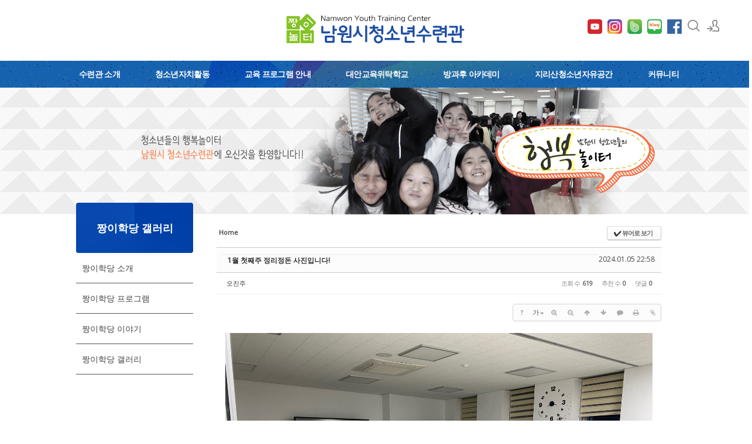

--- FILE ---
content_type: text/html; charset=UTF-8
request_url: http://namwon0924.kr/index.php?mid=board_lMTK80&listStyle=list&order_type=asc&document_srl=3816586&sort_index=title
body_size: 13732
content:
<!DOCTYPE html>
<html lang="ko">
<head>
<!-- META -->
<meta charset="utf-8">
<meta name="Generator" content="XpressEngine">
<meta http-equiv="X-UA-Compatible" content="IE=edge">
<!-- TITLE -->
<title>짱이학당 갤러리 - 1월 첫째주 정리정돈 사진입니다!</title>
<!-- CSS -->
<link rel="stylesheet" href="/common/css/xe.min.css?20220513005044" />
<link rel="stylesheet" href="/common/js/plugins/ui/jquery-ui.min.css?20220322064251" />
<link rel="stylesheet" href="https://maxcdn.bootstrapcdn.com/font-awesome/4.2.0/css/font-awesome.min.css" />
<link rel="stylesheet" href="/modules/board/skins/sketchbook5/css/board.css?20241017010544" />
<!--[if lt IE 9]><link rel="stylesheet" href="/modules/board/skins/sketchbook5/css/ie8.css?20241017010544" />
<![endif]--><link rel="stylesheet" href="/layouts/xedition2/css/layout.min.css?20250627023035" />
<link rel="stylesheet" href="/layouts/xedition2/css/idangerous.swiper.css?20190123045251" />
<link rel="stylesheet" href="/layouts/xedition2/css/welcome.min.css?20190123045251" />
<link rel="stylesheet" href="/layouts/xedition2/css/webfont.min.css?20190123045251" />
<link rel="stylesheet" href="/common/xeicon/xeicon.min.css?20220322064250" />
<link rel="stylesheet" href="/layouts/xedition2/css/widget.login.min.css?20190123045252" />
<link rel="stylesheet" href="/modules/editor/styles/ckeditor_light/style.css?20220322064314" />
<link rel="stylesheet" href="/files/faceOff/035/640/layout.css?20220513002322" />
<!-- JS -->
<script>
var current_url = "http://namwon0924.kr/?mid=board_lMTK80&listStyle=list&order_type=asc&document_srl=3816586&sort_index=title";
var request_uri = "http://namwon0924.kr/";
var current_mid = "board_lMTK80";
var waiting_message = "서버에 요청 중입니다. 잠시만 기다려주세요.";
var ssl_actions = new Array();
var default_url = "http://namwon0924.kr";
</script>
<!--[if lt IE 9]><script src="/common/js/jquery-1.x.min.js?20220322064249"></script>
<![endif]--><!--[if gte IE 9]><!--><script src="/common/js/jquery.min.js?20220322064250"></script>
<!--<![endif]--><script src="/common/js/x.min.js?20220322064250"></script>
<script src="/common/js/xe.min.js?20220322064250"></script>
<script src="/modules/board/tpl/js/board.min.js?20220322064313"></script>
<script src="/layouts/xedition2/js/layout.min.js?20190123045252"></script>
<script src="/layouts/xedition2/js/jquery.parallax-scroll.min.js?20190123045252"></script>
<!-- RSS -->
<!-- ICON -->
<link rel="shortcut icon" href="http://namwon0924.kr/files/attach/xeicon/favicon.ico" /><link rel="apple-touch-icon" href="http://namwon0924.kr/files/attach/xeicon/mobicon.png" />
<script>
						if(!captchaTargetAct) {var captchaTargetAct = [];}
						captchaTargetAct.push("procBoardInsertDocument","procBoardInsertComment","procIssuetrackerInsertIssue","procIssuetrackerInsertHistory","procTextyleInsertComment");
						</script>
<script>
						if(!captchaTargetAct) {var captchaTargetAct = [];}
						captchaTargetAct.push("procMemberFindAccount","procMemberResendAuthMail","procMemberInsert");
						</script>

<meta name="viewport" content="width=device-width, user-scalable=yes">
<link rel="canonical" href="http://namwon0924.kr/board_lMTK80/3816586" />
<meta name="keywords" content="남원청소년수련관,남원,청소년,청소년수련관,청소년,수련관" />
<meta name="description" content="   " />
<meta property="og:locale" content="ko_KR" />
<meta property="og:type" content="article" />
<meta property="og:url" content="http://namwon0924.kr/board_lMTK80/3816586" />
<meta property="og:title" content="짱이학당 갤러리 - 1월 첫째주 정리정돈 사진입니다!" />
<meta property="og:description" content="   " />
<meta property="article:published_time" content="2024-01-05T22:58:08+00:00" />
<meta property="article:modified_time" content="2024-01-05T22:58:08+00:00" />
<meta property="og:image" content="http://namwon0924.kr/./files/attach/images/641361/586/816/003/8a8bbaa83ebb2d1d98e044149fad1ac0.jpg" />
<meta property="og:image:width" content="1440" />
<meta property="og:image:height" content="1081" />
<meta property="og:image" content="http://namwon0924.kr/./files/attach/images/641361/586/816/003/b89678a64ff6707ce5a5463db8f36660.jpg" />
<meta property="og:image:width" content="1440" />
<meta property="og:image:height" content="1081" />
<meta property="og:image" content="http://namwon0924.kr/files/attach/site_image/site_image.1552265481.png" />
<meta property="og:image:width" content="293" />
<meta property="og:image:height" content="55" />
<div id="WzTtDiV_ss" style="visibility:hidden; position: absolute; overflow: hidden; padding: 0px; width: 0px; left: 0px; top: 0px;"></div><style type="text/css">.btn_ss {display: inline-block;*display: inline;margin: 0;padding: 0 12px!important;height: 24px!important;overflow: visible;border: 1px solid #bbb;border-color: #e6e6e6 #e6e6e6 #bfbfbf;border-color: rgba(0,0,0,.1) rgba(0,0,0,.1) rgba(0,0,0,.25);border-bottom-color: #a2a2a2;border-radius: 2px;text-decoration: none!important;text-align: center;text-shadow: 0 1px 1px rgba(255,255,255,.75);vertical-align: top;line-height: 24px!important;font-family: inherit;font-size: 12px;color: #333;*zoom: 1;cursor: pointer;box-shadow: inset 0 1px 0 rgba(255,255,255,.2), 0 1px 2px rgba(0,0,0,.05);background-color: #f5f5f5;*background-color: #e6e6e6;background-image: -moz-linear-gradient(top,#fff,#e6e6e6);background-image: -webkit-linear-gradient(top,#fff,#e6e6e6);background-image: -webkit-gradient(top,#fff,#e6e6e6);background-image: -o-linear-gradient(top,#fff,#e6e6e6);background-image: linear-gradient(top,#fff,#e6e6e6);background-repeat: repeat-x;filter: progid:DXImageTransform.Microsoft.gradient(startColorstr="#ffffff", endColorstr="#e6e6e6", GradientType=0);filter: progid:DXImageTransform.Microsoft.gradient(enabled=false);}</style>
<style data-id="bdCss">
.bd em,.bd .color{color:#333333;}
.bd .shadow{text-shadow:1px 1px 1px ;}
.bd .bolder{color:#333333;text-shadow:2px 2px 4px ;}
.bd .bg_color{background-color:#333333;}
.bd .bg_f_color{background-color:#333333;background:-webkit-linear-gradient(#FFF -50%,#333333 50%);background:linear-gradient(to bottom,#FFF -50%,#333333 50%);}
.bd .border_color{border-color:#333333;}
.bd .bx_shadow{box-shadow:0 0 2px ;}
.viewer_with.on:before{background-color:#333333;box-shadow:0 0 2px #333333;}
.bd_zine.zine li:first-child,.bd_tb_lst.common_notice tr:first-child td{margin-top:2px;border-top:1px solid #DDD}
.bd_zine .info b,.bd_zine .info a{color:;}
.bd_zine.card h3{color:#333333;}
.bd_tb_lst{margin-top:0}
.bd_tb_lst .cate span,.bd_tb_lst .author span,.bd_tb_lst .last_post small{max-width:px}
</style><script>
//<![CDATA[
xe.current_lang = "ko";
xe.cmd_find = "찾기";
xe.cmd_cancel = "취소";
xe.cmd_confirm = "확인";
xe.msg_no_root = "루트는 선택 할 수 없습니다.";
xe.msg_no_shortcut = "바로가기는 선택 할 수 없습니다.";
xe.msg_select_menu = "대상 메뉴 선택";
//]]>
</script>
</head>
<body>
																											
										
																										
		
	<p class="skip"><a href="#content">메뉴 건너뛰기</a></p>
<div class="container fixed_header  ">
	<!-- HEADER -->
	<div class="header_wrap xe-clearfix">
		<div class="search_wrap">
			<div class="search_area">
				<!-- SEARCH -->
				<form action="http://namwon0924.kr/" method="get" class="search" >
					<input type="hidden" name="vid" value="" />
					<input type="hidden" name="mid" value="board_lMTK80" />
					<input type="hidden" name="act" value="IS" />
					<input type="text" name="is_keyword" value="" required="required" title="검색" placeholder="Search" />
				</form>
				<!-- /SEARCH -->
				<a href="#" class="btn_close" title="검색창 닫기" onclick="return false"><i class="xi-close"></i><span class="blind">검색창 닫기</span></a>
			</div>
		</div>		<header class="header sub">
			
			<h1 class="logo-item">
												<a href="/">
																									<img src="http://namwon0924.kr/files/attach/images/640035/99b983892094b5c6d2fc3736e15da7d1.png" alt="남원청소년수련관" />
															</a>
			
<div class="side">
				<ul>
					
					<!-- 유튜브 -->
					<li>
					<a href="https://www.youtube.com/channel/UCdaXMhdSMyyZbL7ndyf88PQ" target="_blank">
						<img src="/common/img/youtube.png" alt="naver_blog" style="width: 25px; height: 25px;" />
					</a>
					</li>
					<!-- 인스타그램 -->
					<li>
					<a href="https://www.instagram.com/jjang_e0924/" target="_blank">
						<img src="/common/img/instagram.png" alt="naver_blog" style="width: 25px; height: 25px;" />
					</a>
					</li>
					<!-- naver band -->
					<li>
					<a href="https://www.band.us/@namwon0924" target="_blank">
						<img src="/common/img/band.png" alt="naver_blog" style="width: 25px; height: 25px;" />
					</a>
					</li>
					<!-- naver blog -->
					<li>
					<a href="https://blog.naver.com/namwon3363/" target="_blank">
						<img src="/common/img/naver_blog.png" alt="naver_blog" style="width: 25px; height: 25px;" />
					</a>
					</li>
					<!-- facebook -->
					<li>
						<a href="https://www.facebook.com/namwon0924/" target="_blank"><img src="/common/img/facebook.jpg" alt="facebook"/></a>
					</li>
					<!-- search -->
					<li class="click">
						<a href="#" title="검색"><i class="xi-magnifier"></i><span class="blind">검색</span></a>
					</li>					<!-- admin -->
										<!-- login -->
					<li class="hover">
													<!-- before_login -->
							<a href="http://namwon0924.kr/index.php?mid=board_lMTK80&amp;listStyle=list&amp;order_type=asc&amp;document_srl=3816586&amp;sort_index=title&amp;act=dispMemberLoginForm" id="ly_btn"><i class="xi-user-add"></i><span class="blind">로그인/회원가입</span></a>
							<div class="ly ly_login">
								<ul>
									<li><a id="ly_login_btn" href="http://namwon0924.kr/index.php?mid=board_lMTK80&amp;listStyle=list&amp;order_type=asc&amp;document_srl=3816586&amp;sort_index=title&amp;act=dispMemberLoginForm">로그인</a></li>
									<li><a href="http://namwon0924.kr/index.php?mid=board_lMTK80&amp;listStyle=list&amp;order_type=asc&amp;document_srl=3816586&amp;sort_index=title&amp;act=dispMemberSignUpForm">회원가입</a></li>
								</ul>
								<span class="edge"></span>
							</div>
							<!-- /before_login -->
											</li>
				</ul>
			</div>
			<!-- SNB -->
			</h1>
			
			
			<!-- GNB -->
			<nav class="gnb" id="gnb">
				<div id="mobile_menu_btn" class="menu_btn">
					<div class="menu_bar">
						<div class="btn1"></div>
						<div class="btn2"></div>
						<div class="btn3"></div>
					</div>
				</div>
				<ul>
					<li>
						<a href="http://namwon0924.kr/page_HiLh10">수련관 소개</a>
												<ul class="depth2">
							<li>
								<a href="http://namwon0924.kr/page_HiLh10">법인소개</a>
															</li><li>
								<a href="http://namwon0924.kr/page_ivRx99">인사말</a>
															</li><li>
								<a href="http://namwon0924.kr/page_UFXC88">운영방향</a>
															</li><li>
								<a href="http://namwon0924.kr/page_VOrJ35">연혁</a>
															</li><li>
								<a href="http://namwon0924.kr/page_CpYT15">조직도</a>
															</li><li>
								<a href="http://namwon0924.kr/page_QBsN28">시설안내</a>
															</li><li>
								<a href="http://namwon0924.kr/page_EHcQ42">오시는길</a>
															</li>						</ul>					</li><li>
						<a href="http://namwon0924.kr/page_YTFw75">청소년자치활동</a>
												<ul class="depth2">
							<li>
								<a href="http://namwon0924.kr/page_YTFw75">남원시청소년참여위원회</a>
															</li><li>
								<a href="http://namwon0924.kr/page_NhHk78">청소년운영위원회</a>
															</li><li>
								<a href="http://namwon0924.kr/page_ySDl84">청소년동아리활동</a>
															</li><li>
								<a href="http://namwon0924.kr/page_eWRx94">청소년봉사활동</a>
															</li><li>
								<a href="http://namwon0924.kr/page_NuFx90">짱이놀터지킴이</a>
															</li>						</ul>					</li><li>
						<a href="http://namwon0924.kr/page_play">교육 프로그램 안내</a>
												<ul class="depth2">
							<li>
								<a href="http://namwon0924.kr/page_play">쉼·놀이 체험 프로그램</a>
															</li><li>
								<a href="http://namwon0924.kr/page_culture">문화예술활동 프로그램</a>
															</li><li>
								<a href="http://namwon0924.kr/page_sports">생활체육 프로그램</a>
															</li><li>
								<a href="http://namwon0924.kr/page_freegrade">자유학년제 연계 프로그램</a>
															</li><li>
								<a href="http://namwon0924.kr/page_participation">활동참여 프로그램</a>
															</li>						</ul>					</li><li>
						<a href="http://namwon0924.kr/page_Pemx80">대안교육위탁학교</a>
												<ul class="depth2">
							<li>
								<a href="http://namwon0924.kr/page_Pemx80">인농 소개</a>
															</li><li>
								<a href="http://namwon0924.kr/page_PpBU91">인농 프로그램</a>
															</li><li>
								<a href="http://namwon0924.kr/board_wBsl39">인농 이야기</a>
															</li><li>
								<a href="http://namwon0924.kr/board_dayf51">인농 갤러리</a>
															</li>						</ul>					</li><li>
						<a href="http://namwon0924.kr/page_VctD27">방과후 아카데미</a>
												<ul class="depth2">
							<li>
								<a href="http://namwon0924.kr/page_VctD27">짱이학당 소개</a>
															</li><li>
								<a href="http://namwon0924.kr/page_rxpc44">짱이학당 프로그램</a>
															</li><li>
								<a href="http://namwon0924.kr/board_LYeH75">짱이학당 이야기</a>
															</li><li>
								<a href="http://namwon0924.kr/board_lMTK80">짱이학당 갤러리</a>
															</li>						</ul>					</li><li>
						<a href="http://namwon0924.kr/page_Xufy83">지리산청소년자유공간</a>
												<ul class="depth2">
							<li>
								<a href="http://namwon0924.kr/page_Xufy83">지리산청소년자유공간 소개</a>
															</li><li>
								<a href="http://namwon0924.kr/page_FYKE07">지리산청소년자유공간 프로그램</a>
															</li><li>
								<a href="http://namwon0924.kr/board_LKtz95">지리산청소년자유공간 이야기</a>
															</li><li>
								<a href="http://namwon0924.kr/board_xKYn01">지리산청소년자유공간 갤러리</a>
															</li>						</ul>					</li><li>
						<a href="http://namwon0924.kr/board_yoYj70">커뮤니티</a>
												<ul class="depth2">
							<li>
								<a href="http://namwon0924.kr/board_yoYj70">공지사항</a>
															</li><li>
								<a href="http://namwon0924.kr/board_oJwb28">자유게시판</a>
															</li><li>
								<a href="http://namwon0924.kr/board_CPlh83">수련관갤러리</a>
															</li><li>
								<a href="http://namwon0924.kr/frompress">짱이놀터 운영위원회</a>
															</li><li>
								<a href="http://namwon0924.kr/board_ePiF76">Q&amp;A</a>
															</li>						</ul>					</li>				</ul>
			</nav>			<!-- /GNB -->
		</header>
	</div>
	<!-- END:HEADER -->
	<!-- VISUAL-SUBHEADER -->
	<div class="visual sub">
								<span class="bg_img" style="background-image:url('./layouts/xedition2/img/sub_banner_01.jpg')"></span>
		<span class="mask"></span>
	</div>    <!-- Swiper -->
    	<!-- /VISUAL -->
	<!-- BODY -->
	<div class="body fixed-width sub left">
<!--팝업2개/-->
<script language="JavaScript">
function closeWin() {
    if ( document.notice_form.chkbox.checked ){
        setCookie( "maindiv", "done" , 1 );
    }
    document.all['divpop'].style.visibility = "hidden";
}
    
function closeWin2() {
    if ( document.notice_form2.chkbox.checked ){
        setCookie( "maindiv2", "done" , 1 );
    }
    document.all['divpop2'].style.visibility = "hidden";
}
</script>
<!-- POPUP -->
<!-- div id="divpop" style="position:absolute;left:100px;top:50px;z-index:200;visibility:hidden;background:#333;">
<table border=0>
<tr>
        <td><a href="http://namwon0924.kr/board_yoYj70/3199561"><img src='/common/img/nam_20220407.png'></a></td>
</tr>
<tr>
<form name="notice_form"><input type="hidden" name="error_return_url" value="/index.php?mid=board_lMTK80&amp;listStyle=list&amp;order_type=asc&amp;document_srl=3816586&amp;sort_index=title" /><input type="hidden" name="act" value="" /><input type="hidden" name="mid" value="board_lMTK80" /><input type="hidden" name="vid" value="" />
    <td bgcolor=#333 align=center bgcolor=#333 style="color:#fff;"><br>
        <input type="checkbox" name="chkbox" value="checkbox">오늘 하루 이 창을 열지 않음
        <a href="javascript:closeWin();"><B>[닫기]</B></a><br>
    </td>
</form>
</tr>
</table>
</div>
<div id="divpop2" style="position:absolute;right:100px;top:50px;z-index:200;visibility:hidden;background:#333;">
<table border=0>
<tr>
        <td><a href="http://namwon0924.kr/board_yoYj70/3195606"><img src='/common/img/nam_20220407-2.png'></a></td>
</tr>
<tr>
<form name="notice_form2"><input type="hidden" name="error_return_url" value="/index.php?mid=board_lMTK80&amp;listStyle=list&amp;order_type=asc&amp;document_srl=3816586&amp;sort_index=title" /><input type="hidden" name="act" value="" /><input type="hidden" name="mid" value="board_lMTK80" /><input type="hidden" name="vid" value="" />
    <td bgcolor=#333 align=center bgcolor=#333 style="color:#fff;"><br>
        <input type="checkbox" name="chkbox" value="checkbox">오늘 하루 이 창을 열지 않음
        <a href="javascript:closeWin2();"><B>[닫기]</B></a><br>
    </td>
</form>
</tr>
</table>
</div -->
<script language="Javascript">
cookiedata = document.cookie;
if ( cookiedata.indexOf("maindiv=done") < 0 ){
    document.all['divpop'].style.visibility = "visible";
    }
    else {
        document.all['divpop'].style.visibility = "hidden";
}
    
cookiedata = document.cookie;
if ( cookiedata.indexOf("maindiv2=done") < 0 ){
    document.all['divpop2'].style.visibility = "visible";
    }
    else {
        document.all['divpop2'].style.visibility = "hidden";
}
    
</script>
<!--/팝업2개-->
		<!-- LNB -->
		<nav class="lnb">
		<div class="sub_title">
			<h1>짱이학당 갤러리</h1>
		</div>
			<ul>
				<li>
					<a href="http://namwon0924.kr/page_VctD27">짱이학당 소개</a>
									</li><li>
					<a href="http://namwon0924.kr/page_rxpc44">짱이학당 프로그램</a>
									</li><li>
					<a href="http://namwon0924.kr/board_LYeH75">짱이학당 이야기</a>
									</li><li>
					<a href="http://namwon0924.kr/board_lMTK80">짱이학당 갤러리</a>
									</li>			</ul>
		</nav>		<!-- /LNB -->
		<!-- CONTENT -->
			<div class="content" id="content">
				<!--#JSPLUGIN:ui--><script>//<![CDATA[
var lang_type = "ko";
var bdLogin = "로그인 하시겠습니까?@http://namwon0924.kr/index.php?mid=board_lMTK80&listStyle=list&order_type=asc&document_srl=3816586&sort_index=title&act=dispMemberLoginForm";
jQuery(function($){
	board('#bd_641361_3816586');
	$.cookie('bd_viewer_font',$('body').css('font-family'));
});
//]]></script>
<div></div><div id="bd_641361_3816586" class="bd   hover_effect small_lst_btn1" data-default_style="list" data-bdFilesType="">
<div class="bd_hd v2 clear">
	<div class="bd_bc fl">
	<a href="http://namwon0924.kr/"><strong>Home</strong></a>
	</div>	
	<div class="bd_font m_no fr" style="display:none">
		<a class="select tg_btn2" href="#" data-href=".bd_font_select"><b>T</b><strong>기본글꼴</strong><span class="arrow down"></span></a>
		<div class="bd_font_select tg_cnt2"><button type="button" class="tg_blur2"></button>
			<ul>
				<li class="ui_font on"><a href="#" title="사이트 기본 글꼴을 유지합니다">기본글꼴</a><em>✔</em></li>
				<li class="ng"><a href="#">나눔고딕</a><em>✔</em></li>
				<li class="window_font"><a href="#">맑은고딕</a><em>✔</em></li>
				<li class="tahoma"><a href="#">돋움</a><em>✔</em></li>
			</ul><button type="button" class="tg_blur2"></button>
		</div>
	</div>	
	<div class="bd_set fr m_btn_wrp m_no">
				<a class="bg_f_f9" href="#" onclick="window.open('http://namwon0924.kr/index.php?mid=board_lMTK80&amp;listStyle=viewer&amp;order_type=asc&amp;document_srl=3816586&amp;sort_index=title','viewer','width=9999,height=9999,scrollbars=yes,resizable=yes,toolbars=no');return false"><em>✔</em> <strong>뷰어로 보기</strong></a>											</div>
	
	</div>
<div class="rd rd_nav_style2 clear" style="padding:;" data-docSrl="3816586">
	
	<div class="rd_hd clear" style="margin:0 -15px 20px">
		
		<div class="board clear " style=";">
			<div class="top_area ngeb" style=";">
								<div class="fr">
										<span class="date m_no">2024.01.05 22:58</span>				</div>
				<h1 class="np_18px"><a href="http://namwon0924.kr/board_lMTK80/3816586">1월 첫째주 정리정돈 사진입니다!</a></h1>
			</div>
			<div class="btm_area clear">
								<div class="side">
					<a href="#popup_menu_area" class="nick member_3679937" onclick="return false">오진주</a>																								</div>
				<div class="side fr">
																																			<span>조회 수 <b>619</b></span>					<span>추천 수 <b>0</b></span>					<span>댓글 <b>0</b></span>									</div>
				
							</div>
		</div>		
				
				
				
				
				
		<div class="rd_nav img_tx fr m_btn_wrp">
		<div class="help bubble left m_no">
		<a class="text" href="#" onclick="jQuery(this).next().fadeToggle();return false;">?</a>
		<div class="wrp">
			<div class="speech">
				<h4>단축키</h4>
				<p><strong><i class="fa fa-long-arrow-left"></i><span class="blind">Prev</span></strong>이전 문서</p>
				<p><strong><i class="fa fa-long-arrow-right"></i><span class="blind">Next</span></strong>다음 문서</p>
							</div>
			<i class="edge"></i>
			<i class="ie8_only bl"></i><i class="ie8_only br"></i>
		</div>
	</div>	<a class="tg_btn2 bubble m_no" href="#" data-href=".bd_font_select" title="글꼴 선택"><strong>가</strong><i class="arrow down"></i></a>	<a class="font_plus bubble" href="#" title="크게"><i class="fa fa-search-plus"></i><b class="tx">크게</b></a>
	<a class="font_minus bubble" href="#" title="작게"><i class="fa fa-search-minus"></i><b class="tx">작게</b></a>
			<a class="back_to bubble m_no" href="#bd_641361_3816586" title="위로"><i class="fa fa-arrow-up"></i><b class="tx">위로</b></a>
	<a class="back_to bubble m_no" href="#rd_end_3816586" title="(목록) 아래로"><i class="fa fa-arrow-down"></i><b class="tx">아래로</b></a>
	<a class="comment back_to bubble if_viewer m_no" href="#3816586_comment" title="댓글로 가기"><i class="fa fa-comment"></i><b class="tx">댓글로 가기</b></a>
	<a class="print_doc bubble m_no" href="http://namwon0924.kr/index.php?mid=board_lMTK80&amp;listStyle=viewer&amp;order_type=asc&amp;document_srl=3816586&amp;sort_index=title" title="인쇄"><i class="fa fa-print"></i><b class="tx">인쇄</b></a>	<a class="file back_to bubble m_no" href="#files_3816586" onclick="jQuery('#files_3816586').show();return false" title="첨부"><i class="fa fa-paperclip"></i><b class="tx">첨부</b></a>		</div>		<div class="rd_nav_side">
			<div class="rd_nav img_tx fr m_btn_wrp">
		<div class="help bubble left m_no">
		<a class="text" href="#" onclick="jQuery(this).next().fadeToggle();return false;">?</a>
		<div class="wrp">
			<div class="speech">
				<h4>단축키</h4>
				<p><strong><i class="fa fa-long-arrow-left"></i><span class="blind">Prev</span></strong>이전 문서</p>
				<p><strong><i class="fa fa-long-arrow-right"></i><span class="blind">Next</span></strong>다음 문서</p>
							</div>
			<i class="edge"></i>
			<i class="ie8_only bl"></i><i class="ie8_only br"></i>
		</div>
	</div>	<a class="tg_btn2 bubble m_no" href="#" data-href=".bd_font_select" title="글꼴 선택"><strong>가</strong><i class="arrow down"></i></a>	<a class="font_plus bubble" href="#" title="크게"><i class="fa fa-search-plus"></i><b class="tx">크게</b></a>
	<a class="font_minus bubble" href="#" title="작게"><i class="fa fa-search-minus"></i><b class="tx">작게</b></a>
			<a class="back_to bubble m_no" href="#bd_641361_3816586" title="위로"><i class="fa fa-arrow-up"></i><b class="tx">위로</b></a>
	<a class="back_to bubble m_no" href="#rd_end_3816586" title="(목록) 아래로"><i class="fa fa-arrow-down"></i><b class="tx">아래로</b></a>
	<a class="comment back_to bubble if_viewer m_no" href="#3816586_comment" title="댓글로 가기"><i class="fa fa-comment"></i><b class="tx">댓글로 가기</b></a>
	<a class="print_doc bubble m_no" href="http://namwon0924.kr/index.php?mid=board_lMTK80&amp;listStyle=viewer&amp;order_type=asc&amp;document_srl=3816586&amp;sort_index=title" title="인쇄"><i class="fa fa-print"></i><b class="tx">인쇄</b></a>	<a class="file back_to bubble m_no" href="#files_3816586" onclick="jQuery('#files_3816586').show();return false" title="첨부"><i class="fa fa-paperclip"></i><b class="tx">첨부</b></a>		</div>		</div>			</div>
	
		
	<div class="rd_body clear">
		
				
				
				<article><!--BeforeDocument(3816586,3679937)--><div class="document_3816586_3679937 xe_content"><p><img alt="KakaoTalk_20240105_225709352.jpg" src="http://namwon0924.kr/./files/attach/images/641361/586/816/003/8a8bbaa83ebb2d1d98e044149fad1ac0.jpg" /></p>

<p> </p>

<p><img alt="KakaoTalk_20240105_225709352_01.jpg" src="http://namwon0924.kr/./files/attach/images/641361/586/816/003/b89678a64ff6707ce5a5463db8f36660.jpg" /></p>

<p> </p></div><!--AfterDocument(3816586,3679937)--></article>
				
					</div>
	
	<div class="rd_ft">
		
				
		<div class="bd_prev_next clear">
					</div>		
		<div class="rd_vote">
			<a class="bd_login" href="#" style="border:2px solid #333333;color:#333333;">
				<b><i class="fa fa-heart"></i> 0</b>
				<p>추천</p>
			</a>
			<a class="blamed bd_login" href="#">
				<b><i class="fa fa-heart"></i> 0</b>
				<p>비추천</p>
			</a>					</div>		
						
		<div id="files_3816586" class="rd_fnt rd_file hide">
<table class="bd_tb">
	<caption class="blind">Atachment</caption>
	<tr>
		<th scope="row" class="ui_font"><strong>첨부</strong> <span class="fnt_count">'<b>2</b>'</span></th>
		<td>
			<ul>
				<li><a class="bubble" href="http://namwon0924.kr/?module=file&amp;act=procFileDownload&amp;file_srl=3816587&amp;sid=d89e35116737dbc7f84c766070e5fb1f&amp;module_srl=641361" title="[File Size:591.3KB/Download:0]">KakaoTalk_20240105_225709352.jpg</a><span class="comma">,</span></li><li><a class="bubble" href="http://namwon0924.kr/?module=file&amp;act=procFileDownload&amp;file_srl=3816588&amp;sid=c263d61d46f4e586596e83803f1dc171&amp;module_srl=641361" title="[File Size:567.9KB/Download:0]">KakaoTalk_20240105_225709352_01.jpg</a><span class="comma">,</span></li>			</ul>					</td>
	</tr>
</table>
</div>		
		<div class="rd_ft_nav clear">
						
			<div class="rd_nav img_tx to_sns fl" data-url="http://namwon0924.kr/board_lMTK80/3816586?l=ko" data-title="1%EC%9B%94+%EC%B2%AB%EC%A7%B8%EC%A3%BC+%EC%A0%95%EB%A6%AC%EC%A0%95%EB%8F%88+%EC%82%AC%EC%A7%84%EC%9E%85%EB%8B%88%EB%8B%A4%21">
	<a class="" href="#" data-type="facebook" title="To Facebook"><i class="ico_sns16 facebook"></i><strong> Facebook</strong></a>
	<a class="" href="#" data-type="twitter" title="To Twitter"><i class="ico_sns16 twitter"></i><strong> Twitter</strong></a>
	<a class="" href="#" data-type="google" title="To Google"><i class="ico_sns16 google"></i><strong> Google</strong></a>
	<a class="" href="#" data-type="pinterest" title="To Pinterest"><i class="ico_sns16 pinterest"></i><strong> Pinterest</strong></a>
</div>
		
					
						<div class="rd_nav img_tx fr m_btn_wrp">
				<a class="back_to bubble m_no" href="#bd_641361_3816586" title="위로"><i class="fa fa-arrow-up"></i><b class="tx">위로</b></a>
	<a class="back_to bubble m_no" href="#rd_end_3816586" title="(목록) 아래로"><i class="fa fa-arrow-down"></i><b class="tx">아래로</b></a>
	<a class="comment back_to bubble if_viewer m_no" href="#3816586_comment" title="댓글로 가기"><i class="fa fa-comment"></i><b class="tx">댓글로 가기</b></a>
	<a class="print_doc bubble m_no" href="http://namwon0924.kr/index.php?mid=board_lMTK80&amp;listStyle=viewer&amp;order_type=asc&amp;document_srl=3816586&amp;sort_index=title" title="인쇄"><i class="fa fa-print"></i><b class="tx">인쇄</b></a>	<a class="file back_to bubble m_no" href="#files_3816586" onclick="jQuery('#files_3816586').show();return false" title="첨부"><i class="fa fa-paperclip"></i><b class="tx">첨부</b></a>		</div>					</div>
	</div>
	
	<div class="fdb_lst_wrp  ">
		<div id="3816586_comment" class="fdb_lst clear  cmt_wrt_btm">
			
						
						
			<div id="cmtPosition" aria-live="polite"></div>
			
			<div class="cmt_editor">
<label for="editor_3816586" class="cmt_editor_tl fl"><em>✔</em><strong>댓글 쓰기</strong></label>
<div class="editor_select bubble fr m_no" title="※ 주의 : 페이지가 새로고침됩니다">
	<a class="tg_btn2" href="#" data-href="#editor_select"><em class="fa fa-info-circle bd_info_icon"></em> 에디터 선택하기</a>
	<div id="editor_select" class="tg_cnt2 wrp m_no"><button type="button" class="tg_blur2"></button>
		<a class="on" href="#" onclick="jQuery.cookie('bd_editor','simple');location.reload();return false"><em>✔ </em>텍스트 모드</a>
		<a href="#" onclick="jQuery.cookie('bd_editor','editor');location.reload();return false"><em>✔ </em>에디터 모드</a>
				<span class="edge"></span><button type="button" class="tg_blur2"></button>
		<i class="ie8_only bl"></i><i class="ie8_only br"></i>
	</div></div><div class="bd_wrt clear">
	<div class="simple_wrt">
		<span class="profile img no_img">?</span>
		<div class="text">
			<a class="cmt_disable bd_login" href="#">댓글 쓰기 권한이 없습니다. 로그인 하시겠습니까?</a>					</div>
		<input type="button" value="등록" disabled="disabled" class="bd_btn" />
	</div>
</div>
</div>					</div>
	</div>	
	</div>
<hr id="rd_end_3816586" class="rd_end clear" /><div class="bd_lst_wrp">
<div class="tl_srch clear">
	
			
	<div class="bd_faq_srch">
		<form action="http://namwon0924.kr/" method="get" onsubmit="return procFilter(this, search)" ><input type="hidden" name="act" value="" />
	<input type="hidden" name="vid" value="" />
	<input type="hidden" name="mid" value="board_lMTK80" />
	<input type="hidden" name="category" value="" />
	<table class="bd_tb">
		<tr>
			<td>
				<span class="select itx">
					<select name="search_target">
						<option value="title_content">제목+내용</option><option value="title">제목</option><option value="content">내용</option><option value="comment">댓글</option><option value="user_name">이름</option><option value="nick_name">닉네임</option><option value="user_id">아이디</option><option value="tag">태그</option>					</select>
				</span>
			</td>
			<td class="itx_wrp">
				<input type="text" name="search_keyword" value="" class="itx srch_itx" />
			</td>
			<td>
				<button type="submit" onclick="jQuery(this).parents('form').submit();return false" class="bd_btn">검색</button>
							</td>
		</tr>
	</table>
</form>	</div></div>
<div class="cnb_n_list">
<div class="lst_btn fr">
	<ul>
		<li class="classic on"><a class="bubble" href="http://namwon0924.kr/index.php?mid=board_lMTK80&amp;listStyle=list&amp;order_type=asc&amp;sort_index=title" title="Text Style"><b>List</b></a></li>
		<li class="zine"><a class="bubble" href="http://namwon0924.kr/index.php?mid=board_lMTK80&amp;listStyle=webzine&amp;order_type=asc&amp;sort_index=title" title="Text + Image Style"><b>Zine</b></a></li>
		<li class="gall"><a class="bubble" href="http://namwon0924.kr/index.php?mid=board_lMTK80&amp;listStyle=gallery&amp;order_type=asc&amp;sort_index=title" title="Gallery Style"><b>Gallery</b></a></li>
			</ul>
</div></div>
		<table class="bd_lst bd_tb_lst bd_tb">
	<caption class="blind">List of Articles</caption>
	<thead class="bg_f_f9">
		
		<tr>
						<th scope="col" class="no"><span><a href="http://namwon0924.kr/index.php?mid=board_lMTK80&amp;listStyle=list&amp;order_type=desc&amp;document_srl=3816586&amp;sort_index=title" title="내림차순">번호</a></span></th>																																													<th scope="col" class="title"><span><a href="http://namwon0924.kr/index.php?mid=board_lMTK80&amp;listStyle=list&amp;order_type=desc&amp;document_srl=3816586&amp;sort_index=title">제목<i class="arrow up"></i></a></span></th>
																																										<th scope="col"><span>글쓴이</span></th>																																													<th scope="col"><span><a href="http://namwon0924.kr/index.php?mid=board_lMTK80&amp;listStyle=list&amp;order_type=desc&amp;document_srl=3816586&amp;sort_index=regdate">날짜</a></span></th>																																													<th scope="col" class="m_no"><span><a href="http://namwon0924.kr/index.php?mid=board_lMTK80&amp;listStyle=list&amp;order_type=desc&amp;document_srl=3816586&amp;sort_index=readed_count">조회 수</a></span></th>														</tr>
	</thead>
	<tbody>
		
				
		<tr>
						<td class="no">
								268			</td>																																													<td class="title">
				
								<a href="http://namwon0924.kr/index.php?mid=board_lMTK80&amp;listStyle=list&amp;order_type=asc&amp;document_srl=3880060&amp;sort_index=title" class="hx" data-viewer="http://namwon0924.kr/index.php?mid=board_lMTK80&amp;listStyle=viewer&amp;order_type=asc&amp;document_srl=3880060&amp;sort_index=title">
					10월 급식계획표				</a>
																								<span class="extraimages"><img src="http://namwon0924.kr/modules/document/tpl/icons//file.gif" alt="file" title="file" style="margin-right:2px;" /><i class="attached_image" title="Image"></i></span>
							</td>
																																										<td class="author"><span><a href="#popup_menu_area" class="member_3679937" onclick="return false">오진주</a></span></td>																																													<td class="time" title="15:12">2024.09.30</td>																																													<td class="m_no">225</td>														</tr><tr>
						<td class="no">
								267			</td>																																													<td class="title">
				
								<a href="http://namwon0924.kr/index.php?mid=board_lMTK80&amp;listStyle=list&amp;order_type=asc&amp;document_srl=3783345&amp;sort_index=title" class="hx" data-viewer="http://namwon0924.kr/index.php?mid=board_lMTK80&amp;listStyle=viewer&amp;order_type=asc&amp;document_srl=3783345&amp;sort_index=title">
					10월 급식계획표				</a>
																								<span class="extraimages"><img src="http://namwon0924.kr/modules/document/tpl/icons//file.gif" alt="file" title="file" style="margin-right:2px;" /><i class="attached_image" title="Image"></i></span>
							</td>
																																										<td class="author"><span><a href="#popup_menu_area" class="member_3679937" onclick="return false">오진주</a></span></td>																																													<td class="time" title="16:04">2023.10.05</td>																																													<td class="m_no">607</td>														</tr><tr>
						<td class="no">
								266			</td>																																													<td class="title">
				
								<a href="http://namwon0924.kr/index.php?mid=board_lMTK80&amp;listStyle=list&amp;order_type=asc&amp;document_srl=3882021&amp;sort_index=title" class="hx" data-viewer="http://namwon0924.kr/index.php?mid=board_lMTK80&amp;listStyle=viewer&amp;order_type=asc&amp;document_srl=3882021&amp;sort_index=title">
					10월 급식계획표				</a>
																								<span class="extraimages"><img src="http://namwon0924.kr/modules/document/tpl/icons//file.gif" alt="file" title="file" style="margin-right:2px;" /><i class="attached_image" title="Image"></i></span>
							</td>
																																										<td class="author"><span><a href="#popup_menu_area" class="member_3837027" onclick="return false">진가연</a></span></td>																																													<td class="time" title="14:29">2025.10.13</td>																																													<td class="m_no">36</td>														</tr><tr>
						<td class="no">
								265			</td>																																													<td class="title">
				
								<a href="http://namwon0924.kr/index.php?mid=board_lMTK80&amp;listStyle=list&amp;order_type=asc&amp;document_srl=3880213&amp;sort_index=title" class="hx" data-viewer="http://namwon0924.kr/index.php?mid=board_lMTK80&amp;listStyle=viewer&amp;order_type=asc&amp;document_srl=3880213&amp;sort_index=title">
					10월 넷째주 정리정돈 사진입니다!				</a>
																								<span class="extraimages"><img src="http://namwon0924.kr/modules/document/tpl/icons//file.gif" alt="file" title="file" style="margin-right:2px;" /><i class="attached_image" title="Image"></i></span>
							</td>
																																										<td class="author"><span><a href="#popup_menu_area" class="member_3679937" onclick="return false">오진주</a></span></td>																																													<td class="time" title="20:39">2024.10.25</td>																																													<td class="m_no">241</td>														</tr><tr>
						<td class="no">
								264			</td>																																													<td class="title">
				
								<a href="http://namwon0924.kr/index.php?mid=board_lMTK80&amp;listStyle=list&amp;order_type=asc&amp;document_srl=3793392&amp;sort_index=title" class="hx" data-viewer="http://namwon0924.kr/index.php?mid=board_lMTK80&amp;listStyle=viewer&amp;order_type=asc&amp;document_srl=3793392&amp;sort_index=title">
					10월 넷째주 정리정돈 사진입니다!				</a>
																								<span class="extraimages"><img src="http://namwon0924.kr/modules/document/tpl/icons//file.gif" alt="file" title="file" style="margin-right:2px;" /><i class="attached_image" title="Image"></i></span>
							</td>
																																										<td class="author"><span><a href="#popup_menu_area" class="member_3679937" onclick="return false">오진주</a></span></td>																																													<td class="time" title="00:47">2023.10.30</td>																																													<td class="m_no">626</td>														</tr><tr>
						<td class="no">
								263			</td>																																													<td class="title">
				
								<a href="http://namwon0924.kr/index.php?mid=board_lMTK80&amp;listStyle=list&amp;order_type=asc&amp;document_srl=3880233&amp;sort_index=title" class="hx" data-viewer="http://namwon0924.kr/index.php?mid=board_lMTK80&amp;listStyle=viewer&amp;order_type=asc&amp;document_srl=3880233&amp;sort_index=title">
					10월 다섯째주 정리정돈 사진입니다!				</a>
																								<span class="extraimages"><img src="http://namwon0924.kr/modules/document/tpl/icons//file.gif" alt="file" title="file" style="margin-right:2px;" /><i class="attached_image" title="Image"></i></span>
							</td>
																																										<td class="author"><span><a href="#popup_menu_area" class="member_3679937" onclick="return false">오진주</a></span></td>																																													<td class="time" title="20:39">2024.11.01</td>																																													<td class="m_no">206</td>														</tr><tr>
						<td class="no">
								262			</td>																																													<td class="title">
				
								<a href="http://namwon0924.kr/index.php?mid=board_lMTK80&amp;listStyle=list&amp;order_type=asc&amp;document_srl=3880117&amp;sort_index=title" class="hx" data-viewer="http://namwon0924.kr/index.php?mid=board_lMTK80&amp;listStyle=viewer&amp;order_type=asc&amp;document_srl=3880117&amp;sort_index=title">
					10월 둘째주 정리정돈 사진입니다!				</a>
																								<span class="extraimages"><img src="http://namwon0924.kr/modules/document/tpl/icons//file.gif" alt="file" title="file" style="margin-right:2px;" /><i class="attached_image" title="Image"></i></span>
							</td>
																																										<td class="author"><span><a href="#popup_menu_area" class="member_3679937" onclick="return false">오진주</a></span></td>																																													<td class="time" title="20:41">2024.10.11</td>																																													<td class="m_no">262</td>														</tr><tr>
						<td class="no">
								261			</td>																																													<td class="title">
				
								<a href="http://namwon0924.kr/index.php?mid=board_lMTK80&amp;listStyle=list&amp;order_type=asc&amp;document_srl=3788367&amp;sort_index=title" class="hx" data-viewer="http://namwon0924.kr/index.php?mid=board_lMTK80&amp;listStyle=viewer&amp;order_type=asc&amp;document_srl=3788367&amp;sort_index=title">
					10월 둘째주 정리정돈 사진입니다!				</a>
																								<span class="extraimages"><img src="http://namwon0924.kr/modules/document/tpl/icons//file.gif" alt="file" title="file" style="margin-right:2px;" /><i class="attached_image" title="Image"></i></span>
							</td>
																																										<td class="author"><span><a href="#popup_menu_area" class="member_3679937" onclick="return false">오진주</a></span></td>																																													<td class="time" title="23:15">2023.10.16</td>																																													<td class="m_no">615</td>														</tr><tr>
						<td class="no">
								260			</td>																																													<td class="title">
				
								<a href="http://namwon0924.kr/index.php?mid=board_lMTK80&amp;listStyle=list&amp;order_type=asc&amp;document_srl=3880174&amp;sort_index=title" class="hx" data-viewer="http://namwon0924.kr/index.php?mid=board_lMTK80&amp;listStyle=viewer&amp;order_type=asc&amp;document_srl=3880174&amp;sort_index=title">
					10월 셋째주 정리정돈 사진입니다!				</a>
																								<span class="extraimages"><img src="http://namwon0924.kr/modules/document/tpl/icons//file.gif" alt="file" title="file" style="margin-right:2px;" /><i class="attached_image" title="Image"></i></span>
							</td>
																																										<td class="author"><span><a href="#popup_menu_area" class="member_3679937" onclick="return false">오진주</a></span></td>																																													<td class="time" title="20:42">2024.10.18</td>																																													<td class="m_no">255</td>														</tr><tr>
						<td class="no">
								259			</td>																																													<td class="title">
				
								<a href="http://namwon0924.kr/index.php?mid=board_lMTK80&amp;listStyle=list&amp;order_type=asc&amp;document_srl=3790053&amp;sort_index=title" class="hx" data-viewer="http://namwon0924.kr/index.php?mid=board_lMTK80&amp;listStyle=viewer&amp;order_type=asc&amp;document_srl=3790053&amp;sort_index=title">
					10월 셋째주 정리정돈 사진입니다!				</a>
																								<span class="extraimages"><img src="http://namwon0924.kr/modules/document/tpl/icons//file.gif" alt="file" title="file" style="margin-right:2px;" /><i class="attached_image" title="Image"></i></span>
							</td>
																																										<td class="author"><span><a href="#popup_menu_area" class="member_3679937" onclick="return false">오진주</a></span></td>																																													<td class="time" title="23:29">2023.10.20</td>																																													<td class="m_no">599</td>														</tr><tr>
						<td class="no">
								258			</td>																																													<td class="title">
				
								<a href="http://namwon0924.kr/index.php?mid=board_lMTK80&amp;listStyle=list&amp;order_type=asc&amp;document_srl=3783864&amp;sort_index=title" class="hx" data-viewer="http://namwon0924.kr/index.php?mid=board_lMTK80&amp;listStyle=viewer&amp;order_type=asc&amp;document_srl=3783864&amp;sort_index=title">
					10월 첫째주 정리정돈 사진입니다!				</a>
																								<span class="extraimages"><img src="http://namwon0924.kr/modules/document/tpl/icons//file.gif" alt="file" title="file" style="margin-right:2px;" /><i class="attached_image" title="Image"></i></span>
							</td>
																																										<td class="author"><span><a href="#popup_menu_area" class="member_3679937" onclick="return false">오진주</a></span></td>																																													<td class="time" title="20:43">2023.10.06</td>																																													<td class="m_no">662</td>														</tr><tr>
						<td class="no">
								257			</td>																																													<td class="title">
				
								<a href="http://namwon0924.kr/index.php?mid=board_lMTK80&amp;listStyle=list&amp;order_type=asc&amp;document_srl=3794922&amp;sort_index=title" class="hx" data-viewer="http://namwon0924.kr/index.php?mid=board_lMTK80&amp;listStyle=viewer&amp;order_type=asc&amp;document_srl=3794922&amp;sort_index=title">
					11월 급식계획표				</a>
																								<span class="extraimages"><img src="http://namwon0924.kr/modules/document/tpl/icons//file.gif" alt="file" title="file" style="margin-right:2px;" /><i class="attached_image" title="Image"></i></span>
							</td>
																																										<td class="author"><span><a href="#popup_menu_area" class="member_3679937" onclick="return false">오진주</a></span></td>																																													<td class="time" title="13:08">2023.11.03</td>																																													<td class="m_no">607</td>														</tr><tr>
						<td class="no">
								256			</td>																																													<td class="title">
				
								<a href="http://namwon0924.kr/index.php?mid=board_lMTK80&amp;listStyle=list&amp;order_type=asc&amp;document_srl=3880237&amp;sort_index=title" class="hx" data-viewer="http://namwon0924.kr/index.php?mid=board_lMTK80&amp;listStyle=viewer&amp;order_type=asc&amp;document_srl=3880237&amp;sort_index=title">
					11월 급식계획표				</a>
																								<span class="extraimages"><img src="http://namwon0924.kr/modules/document/tpl/icons//file.gif" alt="file" title="file" style="margin-right:2px;" /><i class="attached_image" title="Image"></i></span>
							</td>
																																										<td class="author"><span><a href="#popup_menu_area" class="member_3679937" onclick="return false">오진주</a></span></td>																																													<td class="time" title="14:15">2024.11.06</td>																																													<td class="m_no">263</td>														</tr><tr>
						<td class="no">
								255			</td>																																													<td class="title">
				
								<a href="http://namwon0924.kr/index.php?mid=board_lMTK80&amp;listStyle=list&amp;order_type=asc&amp;document_srl=3882132&amp;sort_index=title" class="hx" data-viewer="http://namwon0924.kr/index.php?mid=board_lMTK80&amp;listStyle=viewer&amp;order_type=asc&amp;document_srl=3882132&amp;sort_index=title">
					11월 급식계획표				</a>
																								<span class="extraimages"><img src="http://namwon0924.kr/modules/document/tpl/icons//file.gif" alt="file" title="file" style="margin-right:2px;" /><i class="attached_image" title="Image"></i></span>
							</td>
																																										<td class="author"><span><a href="#popup_menu_area" class="member_3837027" onclick="return false">진가연</a></span></td>																																													<td class="time" title="16:01">2025.11.05</td>																																													<td class="m_no">24</td>														</tr><tr>
						<td class="no">
								254			</td>																																													<td class="title">
				
								<a href="http://namwon0924.kr/index.php?mid=board_lMTK80&amp;listStyle=list&amp;order_type=asc&amp;document_srl=3880364&amp;sort_index=title" class="hx" data-viewer="http://namwon0924.kr/index.php?mid=board_lMTK80&amp;listStyle=viewer&amp;order_type=asc&amp;document_srl=3880364&amp;sort_index=title">
					11월 넷째주 정리정돈 사진입니다!				</a>
																								<span class="extraimages"><img src="http://namwon0924.kr/modules/document/tpl/icons//file.gif" alt="file" title="file" style="margin-right:2px;" /><i class="attached_image" title="Image"></i></span>
							</td>
																																										<td class="author"><span><a href="#popup_menu_area" class="member_3679937" onclick="return false">오진주</a></span></td>																																													<td class="time" title="18:26">2024.12.02</td>																																													<td class="m_no">206</td>														</tr><tr>
						<td class="no">
								253			</td>																																													<td class="title">
				
								<a href="http://namwon0924.kr/index.php?mid=board_lMTK80&amp;listStyle=list&amp;order_type=asc&amp;document_srl=3797259&amp;sort_index=title" class="hx" data-viewer="http://namwon0924.kr/index.php?mid=board_lMTK80&amp;listStyle=viewer&amp;order_type=asc&amp;document_srl=3797259&amp;sort_index=title">
					11월 둘째주 정리정돈 사진입니다!				</a>
																								<span class="extraimages"><img src="http://namwon0924.kr/modules/document/tpl/icons//file.gif" alt="file" title="file" style="margin-right:2px;" /><i class="attached_image" title="Image"></i></span>
							</td>
																																										<td class="author"><span><a href="#popup_menu_area" class="member_3679937" onclick="return false">오진주</a></span></td>																																													<td class="time" title="20:59">2023.11.10</td>																																													<td class="m_no">592</td>														</tr><tr>
						<td class="no">
								252			</td>																																													<td class="title">
				
								<a href="http://namwon0924.kr/index.php?mid=board_lMTK80&amp;listStyle=list&amp;order_type=asc&amp;document_srl=3880313&amp;sort_index=title" class="hx" data-viewer="http://namwon0924.kr/index.php?mid=board_lMTK80&amp;listStyle=viewer&amp;order_type=asc&amp;document_srl=3880313&amp;sort_index=title">
					11월 둘째주 정리정돈 사진입니다!				</a>
																								<span class="extraimages"><img src="http://namwon0924.kr/modules/document/tpl/icons//file.gif" alt="file" title="file" style="margin-right:2px;" /><i class="attached_image" title="Image"></i></span>
							</td>
																																										<td class="author"><span><a href="#popup_menu_area" class="member_3679937" onclick="return false">오진주</a></span></td>																																													<td class="time" title="20:48">2024.11.15</td>																																													<td class="m_no">235</td>														</tr><tr>
						<td class="no">
								251			</td>																																													<td class="title">
				
								<a href="http://namwon0924.kr/index.php?mid=board_lMTK80&amp;listStyle=list&amp;order_type=asc&amp;document_srl=3799872&amp;sort_index=title" class="hx" data-viewer="http://namwon0924.kr/index.php?mid=board_lMTK80&amp;listStyle=viewer&amp;order_type=asc&amp;document_srl=3799872&amp;sort_index=title">
					11월 셋째주 정리정돈 사진입니다!				</a>
																								<span class="extraimages"><img src="http://namwon0924.kr/modules/document/tpl/icons//file.gif" alt="file" title="file" style="margin-right:2px;" /><i class="attached_image" title="Image"></i></span>
							</td>
																																										<td class="author"><span><a href="#popup_menu_area" class="member_3679937" onclick="return false">오진주</a></span></td>																																													<td class="time" title="00:45">2023.11.18</td>																																													<td class="m_no">643</td>														</tr><tr>
						<td class="no">
								250			</td>																																													<td class="title">
				
								<a href="http://namwon0924.kr/index.php?mid=board_lMTK80&amp;listStyle=list&amp;order_type=asc&amp;document_srl=3880341&amp;sort_index=title" class="hx" data-viewer="http://namwon0924.kr/index.php?mid=board_lMTK80&amp;listStyle=viewer&amp;order_type=asc&amp;document_srl=3880341&amp;sort_index=title">
					11월 셋째주 정리정돈 사진입니다!				</a>
																								<span class="extraimages"><img src="http://namwon0924.kr/modules/document/tpl/icons//file.gif" alt="file" title="file" style="margin-right:2px;" /><i class="attached_image" title="Image"></i></span>
							</td>
																																										<td class="author"><span><a href="#popup_menu_area" class="member_3679937" onclick="return false">오진주</a></span></td>																																													<td class="time" title="20:31">2024.11.22</td>																																													<td class="m_no">238</td>														</tr><tr>
						<td class="no">
								249			</td>																																													<td class="title">
				
								<a href="http://namwon0924.kr/index.php?mid=board_lMTK80&amp;listStyle=list&amp;order_type=asc&amp;document_srl=3806959&amp;sort_index=title" class="hx" data-viewer="http://namwon0924.kr/index.php?mid=board_lMTK80&amp;listStyle=viewer&amp;order_type=asc&amp;document_srl=3806959&amp;sort_index=title">
					12월 급식계획표				</a>
																								<span class="extraimages"><img src="http://namwon0924.kr/modules/document/tpl/icons//file.gif" alt="file" title="file" style="margin-right:2px;" /><i class="attached_image" title="Image"></i></span>
							</td>
																																										<td class="author"><span><a href="#popup_menu_area" class="member_3679937" onclick="return false">오진주</a></span></td>																																													<td class="time" title="17:52">2023.12.08</td>																																													<td class="m_no">690</td>														</tr>	</tbody>
</table>	<div class="btm_mn clear">
	
		<div class="fl">
				
		<form action="http://namwon0924.kr/" method="get" onsubmit="return procFilter(this, search)" class="bd_srch_btm" ><input type="hidden" name="act" value="" />
			<input type="hidden" name="vid" value="" />
			<input type="hidden" name="mid" value="board_lMTK80" />
			<input type="hidden" name="category" value="" />
			<span class="btn_img itx_wrp">
				<button type="submit" onclick="jQuery(this).parents('form.bd_srch_btm').submit();return false;" class="ico_16px search">Search</button>
				<label for="bd_srch_btm_itx_641361">검색</label>
				<input type="text" name="search_keyword" id="bd_srch_btm_itx_641361" class="bd_srch_btm_itx srch_itx" value="" />
			</span>
			<span class="btn_img select">
				<select name="search_target">
					<option value="title_content">제목+내용</option><option value="title">제목</option><option value="content">내용</option><option value="comment">댓글</option><option value="user_name">이름</option><option value="nick_name">닉네임</option><option value="user_id">아이디</option><option value="tag">태그</option>				</select>
			</span>
					</form>	</div>
	<div class="fr">
				<a class="btn_img" href="http://namwon0924.kr/index.php?mid=board_lMTK80&amp;listStyle=list&amp;order_type=asc&amp;sort_index=title&amp;act=dispBoardWrite"><i class="ico_16px write"></i> 쓰기</a>			</div>
</div><form action="./" method="get" class="bd_pg clear"><input type="hidden" name="error_return_url" value="/index.php?mid=board_lMTK80&amp;listStyle=list&amp;order_type=asc&amp;document_srl=3816586&amp;sort_index=title" /><input type="hidden" name="act" value="" />
	<fieldset>
	<legend class="blind">Board Pagination</legend>
	<input type="hidden" name="vid" value="" />
	<input type="hidden" name="mid" value="board_lMTK80" />
	<input type="hidden" name="category" value="" />
	<input type="hidden" name="search_keyword" value="" />
	<input type="hidden" name="search_target" value="" />
	<input type="hidden" name="listStyle" value="list" />
				<strong class="direction"><i class="fa fa-angle-left"></i> Prev</strong>	<a class="frst_last bubble this" href="http://namwon0924.kr/index.php?mid=board_lMTK80&amp;listStyle=list&amp;order_type=asc&amp;sort_index=title" title="첫 페이지">1</a>
				 
		<a href="http://namwon0924.kr/index.php?mid=board_lMTK80&amp;listStyle=list&amp;order_type=asc&amp;sort_index=title&amp;page=2">2</a>			 
		<a href="http://namwon0924.kr/index.php?mid=board_lMTK80&amp;listStyle=list&amp;order_type=asc&amp;sort_index=title&amp;page=3">3</a>			 
		<a href="http://namwon0924.kr/index.php?mid=board_lMTK80&amp;listStyle=list&amp;order_type=asc&amp;sort_index=title&amp;page=4">4</a>			 
		<a href="http://namwon0924.kr/index.php?mid=board_lMTK80&amp;listStyle=list&amp;order_type=asc&amp;sort_index=title&amp;page=5">5</a>			 
		<a href="http://namwon0924.kr/index.php?mid=board_lMTK80&amp;listStyle=list&amp;order_type=asc&amp;sort_index=title&amp;page=6">6</a>			 
		<a href="http://namwon0924.kr/index.php?mid=board_lMTK80&amp;listStyle=list&amp;order_type=asc&amp;sort_index=title&amp;page=7">7</a>			 
		<a href="http://namwon0924.kr/index.php?mid=board_lMTK80&amp;listStyle=list&amp;order_type=asc&amp;sort_index=title&amp;page=8">8</a>			 
		<a href="http://namwon0924.kr/index.php?mid=board_lMTK80&amp;listStyle=list&amp;order_type=asc&amp;sort_index=title&amp;page=9">9</a>			 
		<a href="http://namwon0924.kr/index.php?mid=board_lMTK80&amp;listStyle=list&amp;order_type=asc&amp;sort_index=title&amp;page=10">10</a>		<span class="bubble"><a href="#" class="tg_btn2" data-href=".bd_go_page" title="페이지 직접 이동">...</a></span>	<a class="frst_last bubble" href="http://namwon0924.kr/index.php?mid=board_lMTK80&amp;listStyle=list&amp;order_type=asc&amp;sort_index=title&amp;page=14" title="끝 페이지">14</a>	<a href="http://namwon0924.kr/index.php?mid=board_lMTK80&amp;listStyle=list&amp;order_type=asc&amp;sort_index=title&amp;page=2" class="direction">Next <i class="fa fa-angle-right"></i></a>		<div class="bd_go_page tg_cnt2 wrp">
		<button type="button" class="tg_blur2"></button>
		<input type="text" name="page" class="itx" />/ 14 <button type="submit" class="bd_btn">GO</button>
		<span class="edge"></span>
		<i class="ie8_only bl"></i><i class="ie8_only br"></i>
		<button type="button" class="tg_blur2"></button>
	</div>
	</fieldset>
</form>
</div>	</div>			</div>
					<!-- /CONTENT -->
	</div>
	<!-- END:BODY -->
	<footer class="footer" style="border-bottom-color:#CDA25A">
		<div class="f_info_area">
			<div class="f_info">
									<ul>
						<li class="f_logo">
							<a href="/">
																	<img src="http://namwon0924.kr/files/attach/images/640035/389f96369f547df0af3ca9ad356856a2.png" alt="남원청소년수련관" />
															</a>
						</li>
						<li class="sub_desc">대표전화: 063-625-3363  | 팩스: 063-625-3364  | 주소: 우)55749 전북특별자치도 남원시 충정로 72<br />대표자:류진호 | 고유번호:344-82-00231 | E-mail: namwon3363@naver.com<br>
<a href="http://namwon0924.kr/page_USWz94">개인정보 처리방침  |  </a><a href="http://namwon0924.kr/page_yAta32">서비스 이용약관  |  </a> <a href="http://namwon0924.kr/page_eYaA88">이메일 무단수집거부</a><p class="copyright">
									copyright 2018 남원 청소년수련관. all right reserved.							</p>
</li>
					</ul>
							</div>
			<div class="f_info2">
				<div class="site_map">
									</div>
			</div>
		</div>
		<div class="f_cr_area">
			<ul class="mobile-footer-member">
								<li><a href="http://namwon0924.kr/index.php?mid=board_lMTK80&amp;listStyle=list&amp;order_type=asc&amp;document_srl=3816586&amp;sort_index=title&amp;act=dispMemberLoginForm">로그인</a></li>
				<li><a href="http://namwon0924.kr/index.php?mid=board_lMTK80&amp;listStyle=list&amp;order_type=asc&amp;document_srl=3816586&amp;sort_index=title&amp;act=dispMemberSignUpForm">회원가입</a></li>
							</ul>
		</div>
	</footer>
</div>
<!-- TOP -->
<a href="#" class="btn_top"><i class="xi-angle-up"><span class="blind">위로</span></i></a>
<!-- /TOP -->
<!-- Login widget -->
<section class="login_widget" style="display:none">
		<div class="ly_dimmed"></div>
	<div class="signin">
		<div class="login-header">
			<h1>LOGIN</h1>
		</div>
		<div class="login-body">
			<form action="http://namwon0924.kr/index.php?act=procMemberLogin" method="post" autocomplete="off"><input type="hidden" name="error_return_url" value="/index.php?mid=board_lMTK80&amp;listStyle=list&amp;order_type=asc&amp;document_srl=3816586&amp;sort_index=title" /><input type="hidden" name="mid" value="board_lMTK80" /><input type="hidden" name="vid" value="" />
				<input type="hidden" name="act" value="procMemberLogin" />
				<input type="hidden" name="success_return_url" value="http://namwon0924.kr/index.php?mid=board_lMTK80&amp;listStyle=list&amp;order_type=asc&amp;document_srl=3816586&amp;sort_index=title" />
				<input type="hidden" name="xe_validator_id" value="layouts/xedition/layout/1" />
				<fieldset>
					<legend class="blind">로그인</legend>
					<div class="control-group">
						<div class="group">
							<input type="text" name="user_id" id="uemail" required="true" />
							<span class="highlight"></span>
							<span class="bar"></span>
							<label class="info_label" for="uemail">아이디</label>
						</div>
						<div class="group">
							<input type="password" name="password" id="upw" required="true" />
							<span class="highlight"></span>
							<span class="bar"></span>
							<label class="info_label" for="upw">비밀번호</label>
						</div>
					</div>
										<div class="control-group">
						<label class="chk_label" for="keepid_opt">
							<input type="checkbox" name="keep_signed" id="keepid_opt" value="Y" />
							<span class="checkbox"></span> 로그인 유지						</label>
						<div id="warning">
							<p style="text-align:right;"><i class="xi-close"></i></p>
							<p>브라우저를 닫더라도 로그인이 계속 유지될 수 있습니다.<br />로그인 유지 기능을 사용할 경우 다음 접속부터는 로그인할 필요가 없습니다.<br />단, 게임방, 학교 등 공공장소에서 이용 시 개인정보가 유출될 수 있으니 꼭 로그아웃을 해주세요.</p>
							<div class="edge"></div>
						</div>
						<button type="submit" class="btn_submit">로그인</button>
					</div>
				</fieldset>
			</form>
		</div>
		<div class="login-footer">
			<a href="http://namwon0924.kr/index.php?mid=board_lMTK80&amp;listStyle=list&amp;order_type=asc&amp;document_srl=3816586&amp;sort_index=title&amp;act=dispMemberFindAccount">ID/PW 찾기</a>
			<span class="f_bar">|</span>
			<a href="http://namwon0924.kr/index.php?mid=board_lMTK80&amp;listStyle=list&amp;order_type=asc&amp;document_srl=3816586&amp;sort_index=title&amp;act=dispMemberSignUpForm">회원가입</a>
		</div>
		<a href="#" class="btn_ly_popup"><span class="blind">닫기</span></a>
	</div>
	<script>
	jQuery(function ($) {
		var keep_msg = $("#warning");
		$(".chk_label").on("mouseenter mouseleave focusin focusout", function (e) {
			if(e.type == "mouseenter" || e.type == "focusin") {
				keep_msg.show();
			}
			else {
				keep_msg.hide();
			}
		});
		$("#ly_login_btn, #ly_btn").click(function () {
			$(".login_widget").show();
			return false;
		});
		$(".btn_ly_popup").click(function () {
			$(".login_widget").hide();
			return false;
		});
		$("input").blur(function () {
			var $this = $(this);
			if ($this.val()) {
				$this.addClass("used");
			}
			else {
				$this.removeClass("used");
			}
		});
	});
	</script>
</section><!-- /Login widget -->    

	<script type="text/javascript">
	//<![CDATA[
	jQuery(function($) 
	{
		var cmd_back = "이전화면";
		var cmd_submit = "등록";
		var ind_member = "Y";
		var ind_board = "Y";
		var ind_btn_border = "";

		$(document).ready(function() 
		{
			$("form").each(function()
			{
				var tmp_str = $(this).attr("onsubmit");
				if (tmp_str)
				{
					if (tmp_str.indexOf("insert_comment") > -1)
					{
						var ind_01 = "comment";
					}
					if (tmp_str.indexOf("window.insert") > -1)
					{
						var ind_01 = "write";
					}
				}
				if ($(this).attr("id") == "fo_insert_member")
				{
					var ind_01 = "member";
				}

				if (ind_01 == "comment" && ind_board == "Y" || ind_01 == "write" && ind_board == "Y" || ind_01 == "member" && ind_member == "Y")
				{
					var tmp_str = $(this).find(":submit").attr("class");
					if (tmp_str)
					{
						if (tmp_str.indexOf("btn_insert") > -1)
						{
							var str_class = "";
						} else {
							var str_class = "btn";
						}
					} else {
						var str_class = "btn";
					}

					if (ind_01 == "comment")
					{
						var node_btn = $(this).find(":submit");
						var node_btn_parent = node_btn.parent();
						var tmp_class = node_btn.closest("div").attr("class");
						if (tmp_class == "boardNavigation" || tmp_class == "btnArea")
						{
							if (node_btn_parent[0].nodeName == "SPAN")
							{
								node_btn_parent.attr("class", "willberemove");
							} else {
								node_btn.attr("class", "willberemove");
							}
							node_btn.closest("div").append('<input type="submit" value="'+cmd_submit+'"><button type="button" style="position:relative; top:0px left:0px;" onclick="history.back()">'+cmd_back+'</button>');
							var tmp_width = node_btn.closest("div").width() - 50;
						} else {
							if (node_btn_parent[0].nodeName == "SPAN")
							{
								node_btn_parent.attr("class", "willberemove");
							} else {
								node_btn.attr("class", "willberemove");
							}
							$(this).append('<div id="ss_comment_div"style="width:100%"><input type="submit" value="'+cmd_submit+'"><button type="button" style="position:relative; top:0px left:0px;" onclick="history.back()">'+cmd_back+'</button></div>');
							var tmp_width = $("#ss_comment_div").width() - 70;
						}
						$(".willberemove").remove();
					}

					if (ind_01 == "write")
					{
						var tmp_width = $(this).width() - 180;
						$(this).find(":submit").closest("div").append('<button type="button" style="position:relative; top:0px left:0px;" onclick="history.back()">'+cmd_back+'</button>');
					}

					if (ind_01 == "member")
					{
						var tmp_width = $(this).width() - 180; 
						var element_str = $(this).find("a.btn").addClass("btn_ss");
						var element_str = $(this).find("a.btn").removeClass("btn");
						var element_str = $(this).find("a.btn_ss").prop("outerHTML");
						$(this).find("a.btn_ss").replaceWith( '<button type="button">'+element_str+'</button>' );
						$(this).find(":submit").closest("div").append('<button type="button" style="position:relative; top:0px left:0px;" onclick="history.back()">'+cmd_back+'</button>');
					}

					// button_area
					var ss_btn_area = $(this).find(":submit").closest("div");
					ss_btn_area.css({background: "#f6f6f6", border: "1px #ddd solid", float: "none", height: "100px", margin: "5px 0", padding:"0px", overflow:"hidden"});
					ss_btn_area.css("text-align", "left");
					var tmp_height = ss_btn_area.height();

					// button
					var tmp_forms = this;
					var cntX = 0;
					ss_btn_area.find(":submit, :button").each(function(){
						var tmp_node_parent = $(this).parent();
						if (tmp_node_parent[0].nodeName == "SPAN")
						{
							tmp_node_parent.remove();
							ss_btn_area.append(this);
						}
						$(this).css({position:"relative", float: "none", top:"0px", left:"0px"});
						cntX += 1;
						var tmp_p = $(this).position();
						var tmp_left = tmp_p.left;
						if ($(this).attr("type") == "submit") {
							$(this).css({position:"relative", float: "none", left: "-"+tmp_left+"px"});
							if (ind_btn_border && ind_btn_border != "R") {
								$(this).css({border: "1px " +ind_btn_border+ " solid"});
							}						
						} else {
							$(this).css({position:"relative", float: "none", left: "-"+tmp_left+"px"});
						}
						$(this).removeClass("btn btn_insert btn-inverse blue ab-btn ab-point-color");
						$(this).addClass("btn_ss " + str_class);
						$(this).addClass(" ss_button_" + cntX);
						animateDiv(".ss_button_"+ cntX, tmp_height, tmp_width);
					});
					$(".willberemove").remove();
				}
			});
		});

		function makeNewPosition(h,w){
			var h = h - 20;
			var w = w - 20;
			var nh = Math.floor(Math.random() * h);
			var nw = Math.floor(Math.random() * w);
			return [nh,nw];    
		}

		function animateDiv(myclass,h,w){
			var back = ["#2300cf","#cf5505","#ff00ff","	#599969","#000000","#FF5733","#ad1976","#951540","#1595bf","#f86a08","#00c3e3","#ffce26","#40bf95"];
			var rand = back[Math.floor(Math.random() * back.length)];
			$(myclass).css({color: rand});
			if (ind_btn_border == "R") {
				$(myclass).css({border: "1px "+rand+" solid"});
			}
			var newq = makeNewPosition(h,w);
			$(myclass).animate({ top: newq[0], left: newq[1] }, 5000, function(){
				animateDiv(myclass,h,w);        
			});
		};
	});
	//]]>
	</script>
	
	<script type="text/javascript">
	//<![CDATA[
	jQuery(function($) 
	{
		$(document).ready(function() 
		{
			$("input:text").keydown(function (key) {
				if (key.keyCode == 13){ //enter
					key.preventDefault(); // donot submit form
				}
			});
			$("#WzTtDiV_ss").text($.now());
			$(":submit").mousedown(function(e) 
			{
				if (!$("input[name=c91028408e06faeec12c512012a7c730d]").val() && !$("input[name=token_1l]").val() && e.pageX && e.pageY) 
				{
					var val_ss_cp = e.pageX*e.pageX + "" + e.pageY*e.pageY;
					if ($("form.boardEditor").length > 0){
						$("form.boardEditor").append('<input type="hidden" name="c91028408e06faeec12c512012a7c730d" value=""/>');
						$("form.boardEditor").append('<input type="hidden" name="token_1l" value="1892530408"/>');
						$("form.boardEditor").append('<input type="hidden" name="pin_22" value=""/>');
						$("form.boardEditor").append('<input type="hidden" name="ss_cp" value=""/>');
						$(this).closest("form").children("input[name=c91028408e06faeec12c512012a7c730d]").val("1af9b5f95939d45e2ffae8c4a6ab7057");
						$("form.boardEditor").children("input[name=pin_22]").val( $.now()-$("#WzTtDiV_ss").text() );
						$("form.boardEditor").children("input[name=ss_cp]").val(val_ss_cp);
					}
					else
					{
						$("form").each(function()
						{
						//var txt = $(this).attr('onsubmit'); 
						//if (/insert_comment/i.test(txt))
						//{
							$(this).append('<input type="hidden" name="c91028408e06faeec12c512012a7c730d" value=""/>');
							$(this).append('<input type="hidden" name="token_1l" value="1892530408"/>');
							$(this).append('<input type="hidden" name="pin_22" value=""/>');
							$(this).append('<input type="hidden" name="ss_cp" value=""/>');
							$(this).children("input[name=c91028408e06faeec12c512012a7c730d]").val("1af9b5f95939d45e2ffae8c4a6ab7057");
							$(this).children("input[name=pin_22]").val( $.now()-$("#WzTtDiV_ss").text() );
							$(this).children("input[name=ss_cp]").val(val_ss_cp);
						//}
						});
					}
				}
			});
		});
	});
	//]]>
	</script>
	<!-- ETC -->
<div class="wfsr"></div>
<script src="/addons/captcha/captcha.min.js?20220322064241"></script><script src="/files/cache/js_filter_compiled/d046d1841b9c79c545b82d3be892699d.ko.compiled.js?20260120190112"></script><script src="/files/cache/js_filter_compiled/1bdc15d63816408b99f674eb6a6ffcea.ko.compiled.js?20260120190112"></script><script src="/files/cache/js_filter_compiled/9b007ee9f2af763bb3d35e4fb16498e9.ko.compiled.js?20260120190112"></script><script src="/addons/autolink/autolink.js?20220322064241"></script><script src="/common/js/plugins/ui/jquery-ui.min.js?20220322064251"></script><script src="/common/js/plugins/ui/jquery.ui.datepicker-ko.js?20220322064251"></script><script src="/modules/board/skins/sketchbook5/js/imagesloaded.pkgd.min.js?20241017010546"></script><script src="/modules/board/skins/sketchbook5/js/jquery.cookie.js?20241017010546"></script><script src="/modules/editor/skins/xpresseditor/js/xe_textarea.min.js?20220322064319"></script><script src="/modules/board/skins/sketchbook5/js/jquery.autogrowtextarea.min.js?20241017010546"></script><script src="/modules/board/skins/sketchbook5/js/board.js?20241017010546"></script><script src="/modules/board/skins/sketchbook5/js/jquery.masonry.min.js?20241017010546"></script><script src="/modules/board/skins/sketchbook5/js/font_ng.js?20241017010546"></script></body>
</html>
